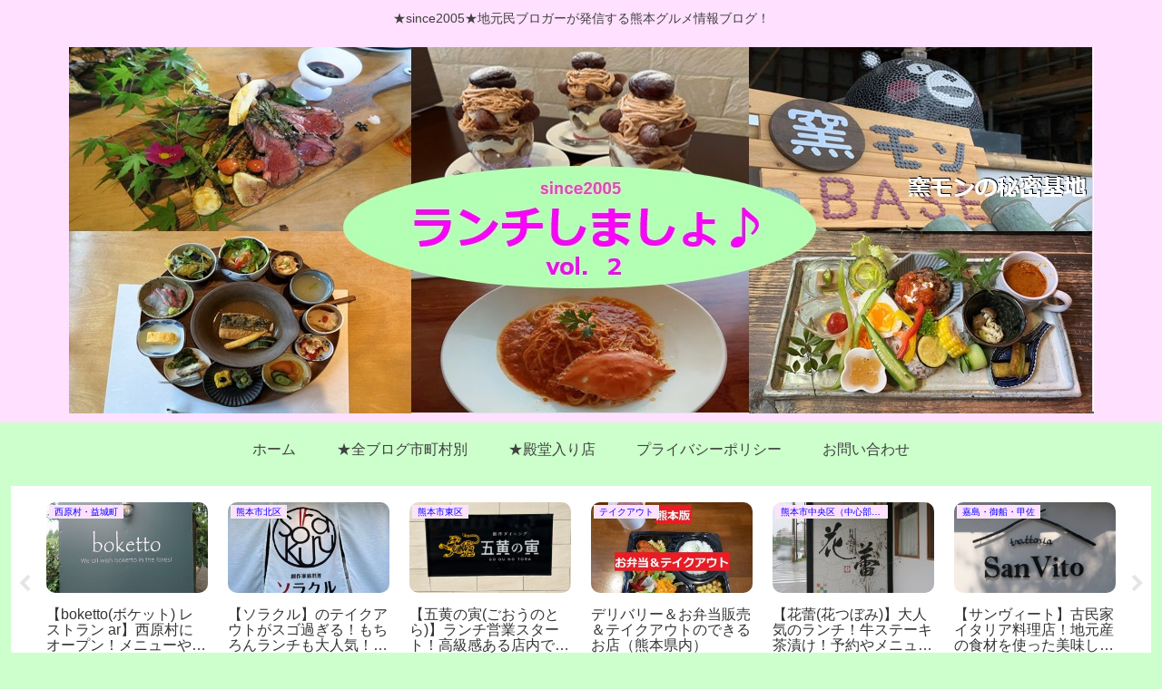

--- FILE ---
content_type: text/html; charset=utf-8
request_url: https://www.google.com/recaptcha/api2/aframe
body_size: 269
content:
<!DOCTYPE HTML><html><head><meta http-equiv="content-type" content="text/html; charset=UTF-8"></head><body><script nonce="W5ByszrMzXfN5z3kQd7NMw">/** Anti-fraud and anti-abuse applications only. See google.com/recaptcha */ try{var clients={'sodar':'https://pagead2.googlesyndication.com/pagead/sodar?'};window.addEventListener("message",function(a){try{if(a.source===window.parent){var b=JSON.parse(a.data);var c=clients[b['id']];if(c){var d=document.createElement('img');d.src=c+b['params']+'&rc='+(localStorage.getItem("rc::a")?sessionStorage.getItem("rc::b"):"");window.document.body.appendChild(d);sessionStorage.setItem("rc::e",parseInt(sessionStorage.getItem("rc::e")||0)+1);localStorage.setItem("rc::h",'1768985592884');}}}catch(b){}});window.parent.postMessage("_grecaptcha_ready", "*");}catch(b){}</script></body></html>

--- FILE ---
content_type: application/javascript
request_url: https://ad.jp.ap.valuecommerce.com/servlet/jsbanner?sid=3578495&pid=890215927
body_size: 934
content:
if(typeof(__vc_paramstr) === "undefined"){__vc_paramstr = "";}if(!__vc_paramstr && location.ancestorOrigins){__vc_dlist = location.ancestorOrigins;__vc_srcurl = "&_su="+encodeURIComponent(document.URL);__vc_dlarr = [];__vc_paramstr = "";for ( var i=0, l=__vc_dlist.length; l>i; i++ ) {__vc_dlarr.push(__vc_dlist[i]);}__vc_paramstr = "&_su="+encodeURIComponent(document.URL);if (__vc_dlarr.length){__vc_paramstr = __vc_paramstr + "&_dl=" + encodeURIComponent(__vc_dlarr.join(','));}}document.write("<A TARGET='_top' HREF='//ck.jp.ap.valuecommerce.com/servlet/referral?va=2842583&sid=3578495&pid=890215927&vcid=hUgPIgRWtiHNGtoD26YjKpQ0RhBNllGqDkm-geywjBoVUA8-u5d0Fb-BkuHzvhR7&vcpub=0.967676"+__vc_paramstr+"' rel='nofollow'><IMG BORDER=0 SRC='//i.imgvc.com/vc/images/00/2b/5f/d7.jpeg'></A>");

--- FILE ---
content_type: application/javascript; charset=utf-8;
request_url: https://dalc.valuecommerce.com/app3?p=887003413&_s=https%3A%2F%2Fharu-lunch.net%2F2017%2F12%2F29%2Fpost-3338%2F&vf=iVBORw0KGgoAAAANSUhEUgAAAAMAAAADCAYAAABWKLW%2FAAAAMElEQVQYV2NkFGP4nxE1maF3QhkDY8N%2Bof9f9xcwTOVpZmDczdX1P%2BDZA4Z7AtMYAB4%2FD4JYxNdwAAAAAElFTkSuQmCC
body_size: 1380
content:
vc_linkswitch_callback({"t":"697093f7","r":"aXCT9wALqgsSdX6CCooAHwqKBtTcMQ","ub":"aXCT9gAJgL8SdX6CCooFuwqKC%2FBq6Q%3D%3D","vcid":"j8ms7ElGA2NEhfxDlpfiTqnD_2pBQhZToaZCBPimbsQ37dRph6Iqe_MhaHjURSRf","vcpub":"0.764427","approach.yahoo.co.jp":{"a":"2695956","m":"2201292","g":"419271f98c"},"www.cosmetic-times.com":{"a":"2841003","m":"3482472","g":"cb7c66278c"},"paypaystep.yahoo.co.jp":{"a":"2695956","m":"2201292","g":"419271f98c"},"tabelog.com":{"a":"2797472","m":"3366797","g":"ff8c79b88c"},"www.hotpepper.jp?vos=nhppvccp99002":{"a":"2594692","m":"2262623","g":"606d7c1aa3","sp":"vos%3Dnhppvccp99002"},"l":4,"wwwtst.hotpepper.jp":{"a":"2594692","m":"2262623","g":"606d7c1aa3","sp":"vos%3Dnhppvccp99002"},"paypaymall.yahoo.co.jp":{"a":"2695956","m":"2201292","g":"419271f98c"},"p":887003413,"www.matsukiyo.co.jp/store/online":{"a":"2494620","m":"2758189","g":"645aa77f8c"},"www.hotpepper.jp":{"a":"2594692","m":"2262623","g":"606d7c1aa3","sp":"vos%3Dnhppvccp99002"},"s":3578495,"irisplaza.co.jp":{"a":"2429038","m":"2629468","g":"dc78ecaa8c"},"beauty.hotpepper.jp":{"a":"2760766","m":"2371481","g":"9dad52608c"},"mini-shopping.yahoo.co.jp":{"a":"2695956","m":"2201292","g":"419271f98c"},"shopping.geocities.jp":{"a":"2695956","m":"2201292","g":"419271f98c"},"www.matsukiyococokara-online.com":{"a":"2494620","m":"2758189","g":"645aa77f8c"},"shopping.yahoo.co.jp":{"a":"2695956","m":"2201292","g":"419271f98c"},"www.matsukiyo.co.jp":{"a":"2494620","m":"2758189","g":"645aa77f8c"}})